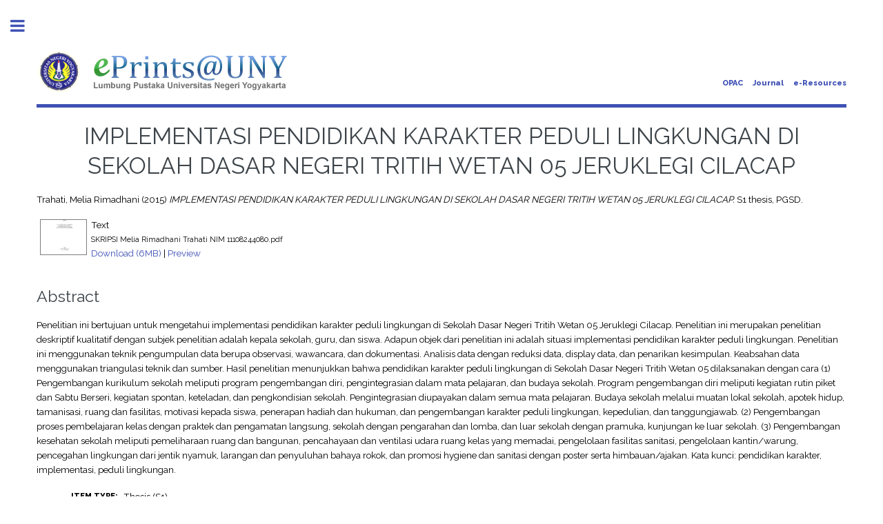

--- FILE ---
content_type: text/html; charset=utf-8
request_url: https://eprints.uny.ac.id/24678/
body_size: 24590
content:
<!DOCTYPE html PUBLIC "-//W3C//DTD XHTML 1.0 Transitional//EN" "http://www.w3.org/TR/xhtml1/DTD/xhtml1-transitional.dtd">
<html xmlns="http://www.w3.org/1999/xhtml">
	<head>
      	<meta name="google-site-verification" content="kvpbcpTqceje37_VYHiEKOE2J1iMITq-2_BVcrMYjBk" />
		<meta http-equiv="X-UA-Compatible" content="IE=edge" />
		<title> IMPLEMENTASI PENDIDIKAN KARAKTER PEDULI LINGKUNGAN DI SEKOLAH DASAR NEGERI TRITIH WETAN 05 JERUKLEGI CILACAP  - Lumbung Pustaka UNY</title>
		<link rel="icon" href="/apw_template/images/favicon.png" type="image/x-icon" />
		<link rel="shortcut icon" href="/apw_template/images/favicon.png" type="image/x-icon" />
		<meta name="eprints.eprintid" content="24678" />
<meta name="eprints.rev_number" content="10" />
<meta name="eprints.eprint_status" content="archive" />
<meta name="eprints.userid" content="1233" />
<meta name="eprints.dir" content="disk0/00/02/46/78" />
<meta name="eprints.datestamp" content="2015-08-12 08:07:16" />
<meta name="eprints.lastmod" content="2019-01-30 01:44:08" />
<meta name="eprints.status_changed" content="2015-08-10 13:09:52" />
<meta name="eprints.type" content="thesis" />
<meta name="eprints.metadata_visibility" content="show" />
<meta name="eprints.creators_name" content="Trahati, Melia Rimadhani" />
<meta name="eprints.title" content="IMPLEMENTASI PENDIDIKAN KARAKTER PEDULI LINGKUNGAN DI SEKOLAH DASAR NEGERI TRITIH WETAN 05 JERUKLEGI CILACAP" />
<meta name="eprints.ispublished" content="pub" />
<meta name="eprints.subjects" content="pssd_pgsd" />
<meta name="eprints.divisions" content="fip_pgsd" />
<meta name="eprints.full_text_status" content="public" />
<meta name="eprints.abstract" content="Penelitian ini bertujuan untuk mengetahui implementasi pendidikan karakter peduli lingkungan di Sekolah Dasar Negeri Tritih Wetan 05 Jeruklegi Cilacap.  
Penelitian ini merupakan penelitian deskriptif kualitatif dengan subjek penelitian adalah kepala sekolah, guru, dan siswa. Adapun objek dari penelitian ini adalah situasi implementasi pendidikan karakter peduli lingkungan. Penelitian ini menggunakan teknik pengumpulan data berupa observasi, wawancara, dan dokumentasi. Analisis data dengan reduksi data, display data, dan penarikan kesimpulan. Keabsahan data menggunakan triangulasi teknik dan sumber. 
Hasil penelitian menunjukkan bahwa pendidikan karakter peduli lingkungan di Sekolah Dasar Negeri Tritih Wetan 05 dilaksanakan dengan cara (1) Pengembangan kurikulum sekolah meliputi program pengembangan diri, pengintegrasian dalam mata pelajaran, dan budaya sekolah. Program pengembangan diri meliputi kegiatan rutin piket dan Sabtu Berseri, kegiatan spontan, keteladan, dan pengkondisian sekolah. Pengintegrasian diupayakan dalam semua mata pelajaran. Budaya sekolah melalui muatan lokal sekolah, apotek hidup, tamanisasi, ruang dan fasilitas, motivasi kepada siswa, penerapan hadiah dan hukuman, dan pengembangan karakter peduli lingkungan, kepedulian, dan tanggungjawab. (2) Pengembangan proses pembelajaran kelas dengan praktek dan pengamatan langsung, sekolah dengan pengarahan dan lomba, dan luar sekolah dengan pramuka, kunjungan ke luar sekolah. (3) Pengembangan kesehatan sekolah meliputi pemeliharaan ruang dan bangunan, pencahayaan dan ventilasi udara ruang kelas yang memadai, pengelolaan fasilitas sanitasi, pengelolaan kantin/warung, pencegahan lingkungan dari jentik nyamuk, larangan dan penyuluhan bahaya rokok, dan promosi hygiene dan sanitasi dengan poster serta himbauan/ajakan.  

Kata kunci: pendidikan karakter, implementasi, peduli lingkungan." />
<meta name="eprints.date" content="2015-08-10" />
<meta name="eprints.date_type" content="published" />
<meta name="eprints.institution" content="PGSD" />
<meta name="eprints.department" content="Fakultas Ilmu Pendidikan" />
<meta name="eprints.thesis_type" content="skripsi" />
<meta name="eprints.citation" content="  Trahati, Melia Rimadhani  (2015) IMPLEMENTASI PENDIDIKAN KARAKTER PEDULI LINGKUNGAN DI SEKOLAH DASAR NEGERI TRITIH WETAN 05 JERUKLEGI CILACAP.  S1 thesis, PGSD.   " />
<meta name="eprints.document_url" content="http://eprints.uny.ac.id/24678/1/SKRIPSI%20Melia%20Rimadhani%20Trahati%20NIM%2011108244080.pdf" />
<link rel="schema.DC" href="http://purl.org/DC/elements/1.0/" />
<meta name="DC.relation" content="http://eprints.uny.ac.id/24678/" />
<meta name="DC.title" content="IMPLEMENTASI PENDIDIKAN KARAKTER PEDULI LINGKUNGAN DI SEKOLAH DASAR NEGERI TRITIH WETAN 05 JERUKLEGI CILACAP" />
<meta name="DC.creator" content="Trahati, Melia Rimadhani" />
<meta name="DC.subject" content="Pendidikan Guru Sekolah Dasar" />
<meta name="DC.description" content="Penelitian ini bertujuan untuk mengetahui implementasi pendidikan karakter peduli lingkungan di Sekolah Dasar Negeri Tritih Wetan 05 Jeruklegi Cilacap.  
Penelitian ini merupakan penelitian deskriptif kualitatif dengan subjek penelitian adalah kepala sekolah, guru, dan siswa. Adapun objek dari penelitian ini adalah situasi implementasi pendidikan karakter peduli lingkungan. Penelitian ini menggunakan teknik pengumpulan data berupa observasi, wawancara, dan dokumentasi. Analisis data dengan reduksi data, display data, dan penarikan kesimpulan. Keabsahan data menggunakan triangulasi teknik dan sumber. 
Hasil penelitian menunjukkan bahwa pendidikan karakter peduli lingkungan di Sekolah Dasar Negeri Tritih Wetan 05 dilaksanakan dengan cara (1) Pengembangan kurikulum sekolah meliputi program pengembangan diri, pengintegrasian dalam mata pelajaran, dan budaya sekolah. Program pengembangan diri meliputi kegiatan rutin piket dan Sabtu Berseri, kegiatan spontan, keteladan, dan pengkondisian sekolah. Pengintegrasian diupayakan dalam semua mata pelajaran. Budaya sekolah melalui muatan lokal sekolah, apotek hidup, tamanisasi, ruang dan fasilitas, motivasi kepada siswa, penerapan hadiah dan hukuman, dan pengembangan karakter peduli lingkungan, kepedulian, dan tanggungjawab. (2) Pengembangan proses pembelajaran kelas dengan praktek dan pengamatan langsung, sekolah dengan pengarahan dan lomba, dan luar sekolah dengan pramuka, kunjungan ke luar sekolah. (3) Pengembangan kesehatan sekolah meliputi pemeliharaan ruang dan bangunan, pencahayaan dan ventilasi udara ruang kelas yang memadai, pengelolaan fasilitas sanitasi, pengelolaan kantin/warung, pencegahan lingkungan dari jentik nyamuk, larangan dan penyuluhan bahaya rokok, dan promosi hygiene dan sanitasi dengan poster serta himbauan/ajakan.  

Kata kunci: pendidikan karakter, implementasi, peduli lingkungan." />
<meta name="DC.date" content="2015-08-10" />
<meta name="DC.type" content="Thesis" />
<meta name="DC.type" content="NonPeerReviewed" />
<meta name="DC.format" content="text" />
<meta name="DC.language" content="en" />
<meta name="DC.identifier" content="http://eprints.uny.ac.id/24678/1/SKRIPSI%20Melia%20Rimadhani%20Trahati%20NIM%2011108244080.pdf" />
<meta name="DC.identifier" content="  Trahati, Melia Rimadhani  (2015) IMPLEMENTASI PENDIDIKAN KARAKTER PEDULI LINGKUNGAN DI SEKOLAH DASAR NEGERI TRITIH WETAN 05 JERUKLEGI CILACAP.  S1 thesis, PGSD.   " />
<link rel="alternate" href="http://eprints.uny.ac.id/cgi/export/eprint/24678/Text/UNY-eprint-24678.txt" type="text/plain; charset=utf-8" title="ASCII Citation" />
<link rel="alternate" href="http://eprints.uny.ac.id/cgi/export/eprint/24678/CSV/UNY-eprint-24678.csv" type="text/csv; charset=utf-8" title="Multiline CSV" />
<link rel="alternate" href="http://eprints.uny.ac.id/cgi/export/eprint/24678/ContextObject/UNY-eprint-24678.xml" type="text/xml; charset=utf-8" title="OpenURL ContextObject" />
<link rel="alternate" href="http://eprints.uny.ac.id/cgi/export/eprint/24678/RDFN3/UNY-eprint-24678.n3" type="text/n3" title="RDF+N3" />
<link rel="alternate" href="http://eprints.uny.ac.id/cgi/export/eprint/24678/METS/UNY-eprint-24678.xml" type="text/xml; charset=utf-8" title="METS" />
<link rel="alternate" href="http://eprints.uny.ac.id/cgi/export/eprint/24678/JSON/UNY-eprint-24678.js" type="application/json; charset=utf-8" title="JSON" />
<link rel="alternate" href="http://eprints.uny.ac.id/cgi/export/eprint/24678/RDFNT/UNY-eprint-24678.nt" type="text/plain" title="RDF+N-Triples" />
<link rel="alternate" href="http://eprints.uny.ac.id/cgi/export/eprint/24678/Simple/UNY-eprint-24678.txt" type="text/plain; charset=utf-8" title="Simple Metadata" />
<link rel="alternate" href="http://eprints.uny.ac.id/cgi/export/eprint/24678/RIS/UNY-eprint-24678.ris" type="text/plain" title="Reference Manager" />
<link rel="alternate" href="http://eprints.uny.ac.id/cgi/export/eprint/24678/RDFXML/UNY-eprint-24678.rdf" type="application/rdf+xml" title="RDF+XML" />
<link rel="alternate" href="http://eprints.uny.ac.id/cgi/export/eprint/24678/EndNote/UNY-eprint-24678.enw" type="text/plain; charset=utf-8" title="EndNote" />
<link rel="alternate" href="http://eprints.uny.ac.id/cgi/export/eprint/24678/BibTeX/UNY-eprint-24678.bib" type="text/plain" title="BibTeX" />
<link rel="alternate" href="http://eprints.uny.ac.id/cgi/export/eprint/24678/DIDL/UNY-eprint-24678.xml" type="text/xml; charset=utf-8" title="MPEG-21 DIDL" />
<link rel="alternate" href="http://eprints.uny.ac.id/cgi/export/eprint/24678/DC/UNY-eprint-24678.txt" type="text/plain; charset=utf-8" title="Dublin Core" />
<link rel="alternate" href="http://eprints.uny.ac.id/cgi/export/eprint/24678/Refer/UNY-eprint-24678.refer" type="text/plain" title="Refer" />
<link rel="alternate" href="http://eprints.uny.ac.id/cgi/export/eprint/24678/MODS/UNY-eprint-24678.xml" type="text/xml; charset=utf-8" title="MODS" />
<link rel="alternate" href="http://eprints.uny.ac.id/cgi/export/eprint/24678/Atom/UNY-eprint-24678.xml" type="application/atom+xml;charset=utf-8" title="Atom" />
<link rel="alternate" href="http://eprints.uny.ac.id/cgi/export/eprint/24678/COinS/UNY-eprint-24678.txt" type="text/plain; charset=utf-8" title="OpenURL ContextObject in Span" />
<link rel="alternate" href="http://eprints.uny.ac.id/cgi/export/eprint/24678/XML/UNY-eprint-24678.xml" type="application/vnd.eprints.data+xml; charset=utf-8" title="EP3 XML" />
<link rel="alternate" href="http://eprints.uny.ac.id/cgi/export/eprint/24678/HTML/UNY-eprint-24678.html" type="text/html; charset=utf-8" title="HTML Citation" />
<link rel="Top" href="http://eprints.uny.ac.id/" />
    <link rel="Sword" href="https://eprints.uny.ac.id/sword-app/servicedocument" />
    <link rel="SwordDeposit" href="https://eprints.uny.ac.id/id/contents" />
    <link rel="Search" type="text/html" href="http://eprints.uny.ac.id/cgi/search" />
    <link rel="Search" type="application/opensearchdescription+xml" href="http://eprints.uny.ac.id/cgi/opensearchdescription" title="Lumbung Pustaka UNY" />
    <script type="text/javascript" src="https://www.google.com/jsapi"><!--padder--></script><script type="text/javascript">
// <![CDATA[
google.load("visualization", "1", {packages:["corechart", "geochart"]});
// ]]></script><script type="text/javascript" src="https://www.google.com/jsapi"><!--padder--></script><script type="text/javascript">
// <![CDATA[
google.load("visualization", "1", {packages:["corechart", "geochart"]});
// ]]></script><script type="text/javascript">
// <![CDATA[
var eprints_http_root = "https:\/\/eprints.uny.ac.id";
var eprints_http_cgiroot = "https:\/\/eprints.uny.ac.id\/cgi";
var eprints_oai_archive_id = "eprints.uny.ac.id";
var eprints_logged_in = false;
// ]]></script>
    <style type="text/css">.ep_logged_in { display: none }</style>
    <link rel="stylesheet" type="text/css" href="/style/auto-3.3.16.css" />
    <script type="text/javascript" src="/javascript/auto-3.3.16.js"><!--padder--></script>
    <!--[if lte IE 6]>
        <link rel="stylesheet" type="text/css" href="/style/ie6.css" />
   <![endif]-->
    <meta name="Generator" content="EPrints 3.3.16" />
    <meta http-equiv="Content-Type" content="text/html; charset=UTF-8" />
    <meta http-equiv="Content-Language" content="en" />
    
		
		<meta charset="utf-8" />
		<meta name="viewport" content="width=device-width, initial-scale=1,maximum-scale=1, user-scalable=no" />
		
		<link rel="stylesheet" href="/apw_template/styles/font-awesome.min.css" />
		<link rel="stylesheet" href="//fonts.googleapis.com/css?family=Open+Sans:400,600,400italic,600italic" />
		<link rel="stylesheet" href="//fonts.googleapis.com/css?family=Montserrat:400,800" />
		<link rel="stylesheet" href="//fonts.googleapis.com/css?family=Raleway:400,800,900" />
		<script src="//ajax.googleapis.com/ajax/libs/jquery/1.12.4/jquery.min.js">// <!-- No script --></script>
		<link rel="stylesheet" href="/apw_template/styles/base.css" />
		<link rel="stylesheet" href="/apw_template/styles/site.css" />			
		<link rel="stylesheet" href="/apw_template/styles/apw_main.css" />
		
		<script>
 
		// Give $ back to prototype.js; create new alias to jQuery.
		jQuery.noConflict();
 
		jQuery(document).ready(function( $ ) {
		
			//Clones the EP menu to the top menu. 
			$('#main_page .ep_tm_key_tools').clone().appendTo('#login_status');
			//Then remove the old class, and add the navbar classes to make it fit in. 
			$('header .ep_tm_key_tools').removeClass('ep_tm_key_tools').addClass('nav navbar-nav navbar-right').attr('id','ep_menu_top');
			// remove the first part of the menu if you are already signed in (as the span buggers up the nice navbar menu)
			$('header #ep_menu_top li:first-child').has("span").remove();
			

			//left hand side menu. Adds the id, then the needed classes for bootstrap to style the menu 
			$('#main_page .ep_tm_key_tools').removeClass('ep_tm_key_tools').attr('id','ep_menu').addClass('hidden-xs');
			$('#main_page ul#ep_menu ').addClass('list-group');
			$('#main_page ul#ep_menu li').addClass('list-group-item');
			//$('#main_page ul#ep_menu li:first-child:contains("Logged")').addClass('active');
			$('#main_page ul#ep_menu li:first-child:contains("Logged")').closest('.list-group-item').addClass('active');
			$('#main_page ul#ep_menu li:first-child span a').addClass('list-group-item-text');

			// If the user isn't logged in, style it a little
			//$('#main_page ul#ep_menu li:first-child a[href$="cgi/users/home"]').addClass('list-group-item-heading');
			var log_in_btn = $('#main_page ul#ep_menu li:first-child a[href$="cgi/users/home"]');
			var admin_btn = $('#main_page ul#ep_menu li a[href$="cgi/users/home?screen=Admin"]');
			//log_in_btn.addClass('btn btn-primary');
			//admin_btn.addClass('btn btn-default');
			log_in_btn.closest('li').addClass('active');
			//admin_btn.closest('li').removeClass('list-group-item');
			//log_in_btn.closest('ul').removeClass('list-group').addClass('list-unstyled');
				
		});
		</script>
	</head>
<body>

	
	<!-- Wrapper -->
	<div id="wrapper">

		<!-- Main -->
		<div id="main">
			<div class="inner">

				<header id="header">
					<a href="http://eprints.uny.ac.id" class="logo">
                <img alt="Lumbung Pustaka UNY" src="/apw_template/images/sitelogo.png" />
    </a>
					<ul class="icons">
                      <li><a href="http://opac.uny.ac.id/search/index.php" target="_blank">OPAC</a></li>
                      <li><a href="https://journal.uny.ac.id/" target="_blank">Journal</a></li>
                      <li><a href="http://e.library.uny.ac.id/" target="_blank">e-Resources</a></li>
						<!--<li><a href="#" class="icon fa-twitter"><span class="label">Twitter</span></a></li>
						<li><a href="#" class="icon fa-facebook"><span class="label">Facebook</span></a></li>
						<li><a href="#" class="icon fa-snapchat-ghost"><span class="label">Snapchat</span></a></li>
						<li><a href="#" class="icon fa-instagram"><span class="label">Instagram</span></a></li>
						<li><a href="#" class="icon fa-medium"><span class="label">Medium</span></a></li>-->
					</ul>
				</header>
				
				<h1 class="ep_tm_pagetitle">
				  

IMPLEMENTASI PENDIDIKAN KARAKTER PEDULI LINGKUNGAN DI SEKOLAH DASAR NEGERI TRITIH WETAN 05 JERUKLEGI CILACAP


				</h1>
				<div class="ep_summary_content"><div class="ep_summary_content_left"></div><div class="ep_summary_content_right"></div><div class="ep_summary_content_top"></div><div class="ep_summary_content_main">

  <p style="margin-bottom: 1em">
    


    <span class="person_name">Trahati, Melia Rimadhani</span>
  

(2015)

<em>IMPLEMENTASI PENDIDIKAN KARAKTER PEDULI LINGKUNGAN DI SEKOLAH DASAR NEGERI TRITIH WETAN 05 JERUKLEGI CILACAP.</em>


    S1 thesis, PGSD.
  




  </p>

  

  

    
  
    
      
      <table>
        
          <tr>
            <td valign="top" align="right"><a onmouseout="EPJS_HidePreview( event, 'doc_preview_217874' );" href="http://eprints.uny.ac.id/24678/1/SKRIPSI%20Melia%20Rimadhani%20Trahati%20NIM%2011108244080.pdf" class="ep_document_link" onmouseover="EPJS_ShowPreview( event, 'doc_preview_217874' );"><img class="ep_doc_icon" alt="[img]" src="http://eprints.uny.ac.id/24678/1.hassmallThumbnailVersion/SKRIPSI%20Melia%20Rimadhani%20Trahati%20NIM%2011108244080.pdf" border="0" /></a><div id="doc_preview_217874" class="ep_preview"><table><tr><td><img class="ep_preview_image" alt="" src="http://eprints.uny.ac.id/24678/1.haspreviewThumbnailVersion/SKRIPSI%20Melia%20Rimadhani%20Trahati%20NIM%2011108244080.pdf" border="0" /><div class="ep_preview_title">Preview</div></td></tr></table></div></td>
            <td valign="top">
              

<!-- document citation -->


<span class="ep_document_citation">
<span class="document_format">Text</span>
<br /><span class="document_filename">SKRIPSI Melia Rimadhani Trahati NIM 11108244080.pdf</span>



</span>

<br />
              <a href="http://eprints.uny.ac.id/24678/1/SKRIPSI%20Melia%20Rimadhani%20Trahati%20NIM%2011108244080.pdf" class="ep_document_link">Download (6MB)</a>
              
			  
			  | <a href="http://eprints.uny.ac.id/24678/1.haslightboxThumbnailVersion/SKRIPSI%20Melia%20Rimadhani%20Trahati%20NIM%2011108244080.pdf" rel="lightbox[docs] nofollow" title="Preview">Preview</a>
			  
			  
              
  
              <ul>
              
              </ul>
            </td>
          </tr>
        
      </table>
    

  

  

  
    <h2>Abstract</h2>
    <p style="text-align: left; margin: 1em auto 0em auto">Penelitian ini bertujuan untuk mengetahui implementasi pendidikan karakter peduli lingkungan di Sekolah Dasar Negeri Tritih Wetan 05 Jeruklegi Cilacap.  &#13;
Penelitian ini merupakan penelitian deskriptif kualitatif dengan subjek penelitian adalah kepala sekolah, guru, dan siswa. Adapun objek dari penelitian ini adalah situasi implementasi pendidikan karakter peduli lingkungan. Penelitian ini menggunakan teknik pengumpulan data berupa observasi, wawancara, dan dokumentasi. Analisis data dengan reduksi data, display data, dan penarikan kesimpulan. Keabsahan data menggunakan triangulasi teknik dan sumber. &#13;
Hasil penelitian menunjukkan bahwa pendidikan karakter peduli lingkungan di Sekolah Dasar Negeri Tritih Wetan 05 dilaksanakan dengan cara (1) Pengembangan kurikulum sekolah meliputi program pengembangan diri, pengintegrasian dalam mata pelajaran, dan budaya sekolah. Program pengembangan diri meliputi kegiatan rutin piket dan Sabtu Berseri, kegiatan spontan, keteladan, dan pengkondisian sekolah. Pengintegrasian diupayakan dalam semua mata pelajaran. Budaya sekolah melalui muatan lokal sekolah, apotek hidup, tamanisasi, ruang dan fasilitas, motivasi kepada siswa, penerapan hadiah dan hukuman, dan pengembangan karakter peduli lingkungan, kepedulian, dan tanggungjawab. (2) Pengembangan proses pembelajaran kelas dengan praktek dan pengamatan langsung, sekolah dengan pengarahan dan lomba, dan luar sekolah dengan pramuka, kunjungan ke luar sekolah. (3) Pengembangan kesehatan sekolah meliputi pemeliharaan ruang dan bangunan, pencahayaan dan ventilasi udara ruang kelas yang memadai, pengelolaan fasilitas sanitasi, pengelolaan kantin/warung, pencegahan lingkungan dari jentik nyamuk, larangan dan penyuluhan bahaya rokok, dan promosi hygiene dan sanitasi dengan poster serta himbauan/ajakan.  &#13;
&#13;
Kata kunci: pendidikan karakter, implementasi, peduli lingkungan.</p>
  

  <table style="margin-bottom: 1em; margin-top: 1em;" cellpadding="3">
    <tr>
      <th align="right">Item Type:</th>
      <td>
        Thesis
        
        
        (S1)
      </td>
    </tr>
    
    
      
    
      
    
      
    
      
        <tr>
          <th align="right">Subjects:</th>
          <td valign="top"><a href="http://eprints.uny.ac.id/view/subjects/pssd=5Fpgsd.html">Pendidikan &gt; Pra Sekolah dan Sekolah Dasar &gt; Pendidikan Guru Sekolah Dasar</a></td>
        </tr>
      
    
      
        <tr>
          <th align="right">Divisions:</th>
          <td valign="top"><a href="http://eprints.uny.ac.id/view/divisions/fip=5Fpgsd/">Fakultas Ilmu Pendidikan dan Psikologi (FIPP) &gt; PGSD - Pendidikan Guru Sekolah Dasar</a></td>
        </tr>
      
    
      
    
      
        <tr>
          <th align="right">Depositing User:</th>
          <td valign="top">

<span class="ep_name_citation"><span class="person_name">Admin PGSD FIP</span></span>

</td>
        </tr>
      
    
      
        <tr>
          <th align="right">Date Deposited:</th>
          <td valign="top">12 Aug 2015 08:07</td>
        </tr>
      
    
      
        <tr>
          <th align="right">Last Modified:</th>
          <td valign="top">30 Jan 2019 01:44</td>
        </tr>
      
    
    <tr>
      <th align="right">URI:</th>
      <td valign="top"><a href="http://eprints.uny.ac.id/id/eprint/24678">http://eprints.uny.ac.id/id/eprint/24678</a></td>
    </tr>
  </table>

  
  

  
    <h3>Actions (login required)</h3>
    <table class="ep_summary_page_actions">
    
      <tr>
        <td><a href="/cgi/users/home?screen=EPrint%3A%3AView&amp;eprintid=24678"><img src="/style/images/action_view.png" title="View Item" alt="View Item" class="ep_form_action_icon" /></a></td>
        <td>View Item</td>
      </tr>
    
    </table>
  

</div><div class="ep_summary_content_bottom"></div><div class="ep_summary_content_after"></div></div>

			</div>
		</div>

		<!-- Sidebar -->
		<div id="sidebar">
			<div class="inner">

				<section id="part_top" class="alt">
					<div class="search-box">
					  <div class="container-4">
						<form method="get" accept-charset="utf-8" action="https://eprints.uny.ac.id/cgi/search">
							<input type="search" name="q" id="search" placeholder="Search..." />
							<button class="icon" value="Search" type="submit" name="_action_search"><i class="fa fa-search"></i></button>
							<input type="hidden" name="_action_search" value="Search" />
							<input type="hidden" name="_order" value="bytitle" />
							<input type="hidden" name="basic_srchtype" value="ALL" />
							<input type="hidden" name="_satisfyall" value="ALL" />
						</form>
					  </div>
					</div>
				</section>

				<!-- Menu -->
					<header class="major" style="margin-top: -20px;">
						<div style="text-transform: uppercase; font-size: 14px; font-weight: 700;">User Menu</div>
					</header>
					
					<div id="main_page">
						<ul class="ep_tm_key_tools" id="ep_tm_menu_tools"><li><a href="http://eprints.uny.ac.id/cgi/users/home">Login</a></li></ul>
					</div>
						
					<nav id="menu">
						<ul>
							<li><a href="http://eprints.uny.ac.id">home</a></li>
							<li><a href="http://eprints.uny.ac.id/information.html">about</a></li>
							<li>
								<span class="opener">Browse</span>
								<ul>
									<li><a href="http://eprints.uny.ac.id/view/year/">browse by years</a></li>
									<li><a href="http://eprints.uny.ac.id/view/subjects/">browse by subjects</a></li>
									<li><a href="http://eprints.uny.ac.id/view/divisions/">browse by divisions</a></li>
									<li><a href="http://eprints.uny.ac.id/view/creators/">browse by authors</a></li>
								</ul>
							</li>
							<li><a href="http://eprints.uny.ac.id/help/index.html">Help</a></li>
							<li><a href="http://eprints.uny.ac.id/policies.html">Policies</a></li>
						</ul>
					</nav>

				<!-- Footer -->
					
                <footer id="footer">
                  <p class="copyright">© 2012 - <script>document.write(new Date().getFullYear())</script> UPT. TIK UNY<br />Powered by <a href="//bazaar.eprints.org/552/">APW Themes</a>.</p>
                </footer>
    

			</div>
		</div>

	</div>

		<!-- Scripts -->
		<script src="/apw_template/scripts/skel.min.js">// <!-- No script --></script>
		<script src="/apw_template/scripts/util.js">// <!-- No script --></script>
		<script src="/apw_template/scripts/main.js">// <!-- No script --></script>
</body>
</html>

--- FILE ---
content_type: text/css
request_url: https://eprints.uny.ac.id/apw_template/styles/site.css
body_size: 10562
content:
/*
	Eprints free theme for branding your repository.
	I just made some adjustments to match the features and services that exist in EPrints.
	Agung Prasetyo Wibowo | prazetyo@gmail.com
	https://agungprasetyo.net/
*/

/* This is where the ePrints theme for customisation goes */
table.ep_multi {
    margin-top: 30px;
}

dl.ep_action_list dd {
/* 	top: -1em; */
	left: 18em;
}

a:hover, .ep_tm_key_tools a:hover {
	color: #3F51B5;
}

h1.ep_tm_pagetitle {
	font-size: 2.5em;
	font-weight: 500;
}

.person_name {
  color: #000000!important;
}

.ep_sr_title_bar {
    padding: 10px 6px 10px 6px !important;
	background-image: none;
}

.ep_subjectinput_tree dl dt {
	line-height: 23px;
}

td.ep_columns_cell {
  background-color: ##f5f6f7;
}

td.ep_columns_cell:first-child {
	text-align: left;
}

.ep_columns_cell_rev_number {
	text-align: center;
}

.ep_columns {
	width: 80%;
}

.ep_columns_cell_last {
  background-color: ##f5f6f7;
}

th {
	font-family: 'Raleway', sans-serif;
	font-size: 11px;
	font-weight: 800;
/* 	letter-spacing: 0.35em; */
	list-style: none;
	text-transform: uppercase;
    vertical-align: middle;
}

th.ep_columns_title, td.ep_columns_alter {
	font-family: 'Montserrat',Sans-serif;
	font-size: 11px;
	font-weight: 400;
/* 	letter-spacing: 2px; */
	line-height: 20px;
	min-width: auto;
	text-transform: uppercase;
}

.ep_form_internal_button {
	font-family: 'Montserrat',Sans-serif;
	font-size: 10px;
	font-weight: 400;
/* 	letter-spacing: 2px; */
	min-width: inherit;
	text-transform: uppercase;
}

th.ep_columns_title a, td.ep_columns_alter a {
	*color: #000000
}

td.ep_row {
  vertical-align: middle;
}

.ep_msg_message_content {
    background-color: #2196f352;
	*background-color: #fff;
    border-color: #dbdfe1;
/* 	color: #ffffff; */
}

.ep_msg_message_content, .ep_msg_warning_content, .ep_msg_error_content, .ep_msg_other_content {
    background-image: none;
    background-repeat: none;
}

.ep_sr_content, .ep_summary_box_body, .ep_tab_panel, .ep_toolbox_content, .ep_upload_doc {
    background-image: none;
    background-repeat: none;
	background-color: #f5f6f7;
}

.ep_tab_bar li.ep_tab_selected a {
	background-color: #f5f6f7;
}

.ep_tab_bar li a {
    background-color: #dff0d8;
}

.ep_block {
    margin-top: 1em;
    margin-bottom: 1em;
}

/* buttons */

.ep_form_button_bar {
	text-align: center;
	padding: 4px;
	clear: both;
	margin-top: 10px;
	margin-bottom: 10px;
}

.ep_form_action_button, .ep_form_action_button, .ep_blister_node, .ep_blister_node_selected, .ep_form_internal_button {
	text-align: center;
	padding: 8px 25px;
	cursor: pointer;
}

.ep_blister_node {
    border-color: #cccccc;
    background-color: #3F51B5;
    background-image: none;
    color: #ffffff;
}

.ep_blister_node:hover {
    background-color: #000;
}


/*.ep_form_internal_button {
	padding: 1px 14px;
	background-position: 0px -2px;
}*/

.ep_form_action_button, .ep_form_internal_button, .ep_tm_searchbarbutton, .ep_blister_node_selected {
    border: none;
    background-image: none;
    background-color: #1f4f76;
    color: #fff;
}

.ep_form_action_button:active, .ep_form_internal_button:active, .ep_tm_searchbarbutton:active, .ep_blister_node_selected:active {
	border: none;
	background-color: #276496;
}

.ep_form_action_button:hover, .ep_form_action_button:hover {
  background-color: #1f4f76d1;
}

.ep_tm_searchbar, .ep_columns_title, td.ep_columns_alter {
	background-color: #f5f6f7;
	background-image: none;
	background-repeat: repeat-x;
}

.button, input[type="submit"] {
	font-family: 'Montserrat',Sans-serif;
	/*font-size: 10px;*/
	font-weight: 400;
	/*letter-spacing: 2px;*/
	line-height: normal;
	min-width: inherit;
	/*text-transform: uppercase;*/
}

select, input.ep_form_text, textarea {
  padding: 5px;
  margin: 4px 4px 4px 0px;
  margin-right: 4px;
  border: solid 1px #ccc;
}

textarea {
    width: 100%;
}

input.ep_form_text {
  height: 30px;
}

select:after {
	content: '\f078';
    font: normal normal normal 17px/1 FontAwesome;
    color: #0ebeff;
    right: 11px;
    top: 6px;
    height: 34px;
    padding: 15px 0px 0px 8px;
    border-left: 1px solid #0ebeff;
    position: absolute;
    pointer-events: none;
}


/* stop: overwrite EP Styling */

body
{
	background-color: #ccc;
}

img
{
	margin-bottom: 0px;
}
/* layout */

.account
{
	font-size: 80%;
	color: #333;
}
				
	.account a
	{
		color: #fff
	}

	.account .user
	{
		
	}
	
.branding
{
	color: #ccc;
	min-height: 70px;
}
		
	.branding h1
	{
		font-size: 36px;
		text-align: left;
		padding: 20px 10px 0px 10px;
		margin-bottom: 0px;
	}

	.branding h2
	{
		font-size: 22px;	
	}

	.branding form
	{
		margin-bottom: 0;
		text-align: right;
		float: right;	
	}

	.branding form button
	{
		display: inline;
		margin-right: 0;
		margin-left: -18px;
		border-top-left-radius: 0;
		border-bottom-left-radius: 0;
	}

	.branding input
	{
		width: 200px;
	}
		
.navigation
{
	background-color: #fff;
	border-bottom: 1px solid #fff;
}

	.navigation:empty
	{
		display: none;	
	}

.content 
{
	background-color: #fff;
	*min-height: 70vh;
}

.trailer
{
	font-size: 0.8em;
}

	.trailer :last-child
	{
		margin-bottom: 0;
	}

.logged_in_as, .ep_name_citation {
	*padding-left: 8px;

}

/* rows */
.row.small 
{
	padding: 9px 0;
}

.row.medium 
{
	padding: 18px 0;
}

.row.large 
{
	padding: 36px 0;
}

.search
{
	height: 50px;
	background-color:#014359;
	padding: 5px; 
}

.ep_tm_searchbarbox
{
	width:98%;
}	

.ep_tm_searchbarbutton
{
	float: right;
	margin-top: 5px;
}

.horizontal 
{
margin-right: 0;
}

/* menus */

.menu
{
	margin-bottom: 5px;
}

    .menu ul
    {
        list-style: none;
        margin: 0;
        padding: 0
    }

.menu.horizontal
{

}

    .menu.horizontal ul
    {
	    
    }

    .menu.horizontal li
    {
	    display: block;
        float: left;
	    padding: 0;
	    margin: 0;
    }
			
    .menu.horizontal li a 
    {
        text-decoration: none;
	    text-align: left;
	    color: #fff;
	    display: block;	
    }
    	
    /* 1-st level menu */
    .menu.horizontal > ul
    {
	height: 50px;
	background-color: #014359;
	position: relative;
    }

		.menu.horizontal > ul > li
		{
			line-height: 25px;	
		}

			.menu.horizontal > ul > li > a
			{
				padding: 0 25px 0 25px;
				margin-right: 2px;
			}
		
			.menu.horizontal > ul > li > a:hover, .menu.horizontal > ul > li.selected > a
			{
				background-color: #0A96A9; 
			}

    /* 2-nd level menu */
    .menu.horizontal ul li:hover > ul { visibility: visible;}


    .menu.horizontal > ul > li > ul
    {
		position: absolute;
	       display: block;
		left: inherit;
		top: inherit;
		width: 150px;
		height: auto;
    }
		.menu.horizontal > ul > li > ul > li 
		{
			line-height: 26px;	
			/*display: block;
 * 			float: none;*/
			background-color: #ccc;
			width: 100%;
			border-bottom: 1px solid #014359;
			
		}

	    .menu.horizontal > ul > li > ul > li > a
	    {
		    
		    padding: 0 15px;
		   color: #333; 
		   /*color: #fff; 
 * 		   background-color: #0A96A9;*/
	    }
		
	    .menu.horizontal > ul > li > ul > li > a:hover, .menu.horizontal > ul > li > ul > li.selected > a
	    {
		    
		    background-color: #0A96A9;
		    color: #fff; 
	    }

.menu.vertical
{
   
}

    .menu.vertical ul
    {
	    
    }

    .menu.vertical li
    {
	    line-height: 26px;
	    display: block;
	    padding: 0;
	    margin: 0;
	background-color: #0A96A9;
	text-decoration: none;
	color: #fff;
    }

.menu.vertical li {

background-color: #848485
;

text-decoration: none;
color: #fff;
}

			
    .menu.vertical li a
    {
		border-bottom: 1px solid #80A1AC;
		background-color: #014359;
		display: block;
	    padding: 0 5px 0 10px;
        text-decoration: none;
	    color: #fff;
    }
   
	.menu.vertical li a:hover, .menu.vertical li.selected a:hover
	{
		background-color: #0A96A9;
	}

	.menu.vertical li.selected > a
	{
		background-color: #002D3C;	
	}

	/* second level */
	.menu.vertical > ul > li > ul > li > a
	{
		padding-left: 20px;
	}

	/* third level */
	.menu.vertical > ul > li > ul > li > ul > li > a
	{
		padding-left: 30px;
	}


.mobile-menu
{
		
}

.ep_tm_key_tools li {
	border-left: 10px !important;

}

#ep_tm_menu_browse
{
}

/* mobile menu styles */

.mobile-menu-container
{
	width: 100%;
	min-height: 36px;
	background-color: #002D3C;
}

.mobile-menu-toggle
{
	height: 36px;
	margin-right: 1%;
	line-height: 36px;
	font-family: Arial, Helvetica, sans-serif;
	font-size: 20px;
	font-weight: 900;
	color: #fff;
	float: right;
}

	.mobile-menu-toggle a
	{
		background-color: #002D3C;
		width: 36px;
		height: 27px;
		padding: 0 0 9px 0;
		text-decoration: none;
		color: #fff;
		text-align: center;
		display: block;
		float: right;
		border-radius: 5px;
	}

	.mobile-menu-toggle a span
	{
		border-radius: 5px;
		background-color: #fff;
		display: block;
		height: 3px;
		width: 36px;
		margin: 6px 0;
	}

.mobile-menu
{
	position: absolute;
	left: 0;
	top: 35px;
	width: 100%;
	background-color: #002D3C;
	z-index:999;
	border-bottom: 3px solid #002D3C;
}

	.mobile-menu h1 
	{
		background-color: #002D3C;
		padding: 9px;
		margin: 0;
		color: #fff;
	}

	.mobile-menu ul
	{
		list-style: none;
		margin: 0;
		padding: 0;
		clear: both;
	}
	
		.mobile-menu li
		{
			margin: 0;
		}
		
			.mobile-menu li a
			{
				border-top: 1px solid #80A1AC;
				background-color: #014359;
				padding: 10px;
				text-decoration: none;
				color: #fff;
				display: block;
			}
		
				.mobile-menu li li a
				{
					padding-left: 20px;
				}
				
					.mobile-menu li li li a
					{
						padding-left: 40px;
					}
					
						.mobile-menu li li li li a
						{
							padding-left: 60px;
						}
					
			.mobile-menu li a:hover
			{
				background: #0A96A9;
			}


/* desktop and tablet landscape */

@media only screen and (min-width: 960px)
{
    
}


/* tablet portrait */

@media only screen and (min-width: 768px) and (max-width: 959px)
{

}


/* all mobile devices */

@media only screen and (max-width: 767px)
{	
	.branding
	{
		background-image: none;	
		text-align: center;
		min-height: 56px;
	}
}


/* mobile landscape */

@media only screen and (min-width: 480px) and (max-width: 767px)
{

}


/* mobile portrait */

@media only screen and (max-width: 767px)
{
	.menu.horizontal > ul {
		height: inherit;
	}	
	.menu.horizontal li {
		float: none;
	}
	.menu.horizontal > ul > li > ul {
		left: 60px;
	}

	.menu.horizontal li a {
		border-bottom: 1px solid #80A1AC;
	}	
}


/* modify for ePrints contents */
.ep_tm_page_content {
	width: auto;
}



.ep_name_citation a {
	background-color: #848485 !important;
}
